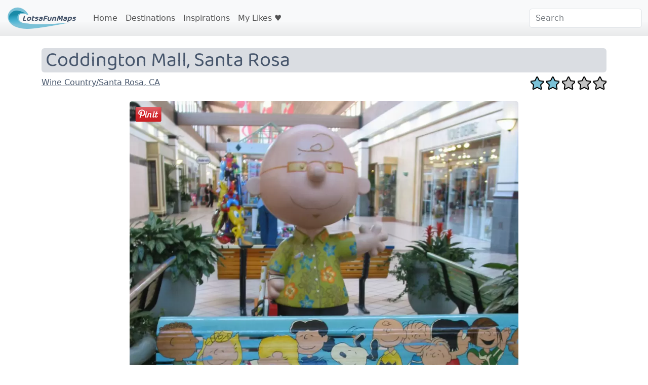

--- FILE ---
content_type: text/html; charset=UTF-8
request_url: https://www.lotsafunmaps.com/Wine_Country/Santa_Rosa/Coddington_Mall_Santa_Rosa.html
body_size: 9079
content:
<!doctype html>
<html lang="en">
<head>
    <meta charset="utf-8">
    <meta name="viewport" content="width=device-width, initial-scale=1">
    <meta name="author" content="LotsaFunMaps">
    <title>Coddington Mall, Santa Rosa</title>
    <meta property="pin:description" content="Fun place to stop with kids."/>
    <meta name="description" content="Fun place to stop with kids.">
    <link rel="canonical" href="https://www.lotsafunmaps.com/Wine_Country/Santa_Rosa/Coddington_Mall_Santa_Rosa.html">

    <link href="https://www.lotsafunmaps.com/css/bootstrap.min.css" rel="stylesheet">
    <link rel="apple-touch-icon" sizes="180x180" href="/apple-touch-icon.png">
    <link rel="icon" type="image/png" sizes="32x32" href="/favicon-32x32.png">
    <link rel="icon" type="image/png" sizes="16x16" href="/favicon-16x16.png">
    <link rel="manifest" href="/site.webmanifest">
    <link rel="mask-icon" href="/safari-pinned-tab.svg" color="#5bbad5">
    <meta name="msapplication-TileColor" content="#da532c">
    <meta name="theme-color" content="#ffffff">
    <style>
        @font-face {
            font-family: Baloo2;
            font-display: swap;
            src: url(https://www.lotsafunmaps.com/fonts/Baloo2-VariableFont_wght-subset.woff2) format("woff2");
            unicode-range: U+0-FF,U+131,U+152,U+153,U+2BB,U+2BC,U+2C6,U+2DA,U+2DC,U+2000-206F,U+2074,U+20AC,U+2122,U+2191,U+2193,U+2212,U+2215,U+2600-27FF,U+FE01-FE0F,U+FEFF,U+FFFD;
        }
        h1 {
            font-family: Baloo2;
        }

        .card-container {
            padding-bottom: 75%; /* 9/16 = aspect ratio of image */
            height: 0;
            overflow: hidden;
        }

        .entry-card-landscape {
            max-inline-size: 100%;
            object-fit: contain;
            width:100%;
        }

        .manager-id-tag {
            position: absolute;
            top: 10px;
            left: 10px;
            background-color:white;
            padding:5px;
            border: 1px solid black;
            opacity:0.25;
            border-radius: 7px;
        }
        .manager-id-tag:hover {
            opacity:1.0;
        }
        @media (min-width: 768px) {
            .entry-card-portait-limited {
                max-inline-size: 100%;
                max-height: 328px;
                margin:auto;
                display:block;
                object-fit: contain;
            }
        }

        @media (max-width: 768px) {
            .entry-card-portait-limited {
                max-inline-size: 100%;
                width:100%;
                object-fit: cover;
            }
        }


        .map-container {
            padding-bottom: 100%; /* 9/16 = aspect ratio of image */
            height: 0;
            overflow: hidden;
        }

        .card-container img {
            position: absolute;
            top: 0;
            left: 0;
            width: 100%;
        }

        @media (max-width:768px) {
            .square-button-if-needed {
                border-radius:0 !important;
            }
        }
        .ratings_over_thumbnail {
            position: absolute;
            top: 5px;
            left: 10px;
        }


        .flying_hearts{
            user-select: none;
            font-size: 50px;
            color: #cc2929;
            transform: rotate(90deg);
            offset-anchor: -100% 30%;
            position: absolute;
            opacity: 100%;
        }

        @keyframes move {
            0% {
                opacity: 0%;
                offset-distance:0%;
            }
            10% {
                opacity:100%;

            }
            50% {
                opacity:100%;

            }
            100% {
                offset-distance:100%;
                opacity:0%;
                display: none;
            }
        }


        .likeButton {
            user-select: none;
            cursor: pointer;
            font-size: 30px;
            color: #888888;
            line-height: 40px;
        }

        .likeButton:hover {
            color: #FB7E7E;
        }

        .likeButton:active  {
            color: #EE0707;
        }

        .liked {
            color: #cc2929;
        }

        .card-title a {
            text-decoration: none;
        }
    </style>
</head>

<body>

    <!-- Navigation Section -->
    <nav class="navbar navbar-expand-sm navbar bg-light" aria-label="Navigation Bar">
        <div class="container-fluid">

            <a class="navbar-brand" href="https://www.lotsafunmaps.com/">
                <img src="https://www.lotsafunmaps.com/art/funmaps-logo.png" width="140" height="45" class="bi me-2" alt="LotsaFunMaps Logo">
                <!-- <object style="pointer-events: none;" type="image/svg+xml" data="https://www.lotsafunmaps.com/art/logo.svg" class="bi me-2" height="46" width="140"></object>-->
            </a>
            <button class="navbar-toggler" type="button" data-bs-toggle="modal" data-bs-target="#navigation_modal"
                aria-controls="navbarsExample03" aria-expanded="false" aria-label="Toggle navigation">
                <span class="navbar-toggler-icon"></span>
            </button>

            <div class="collapse navbar-collapse" id="navbarsExample03">
                <ul class="navbar-nav me-auto mb-2 mb-sm-0">
                                        <li class="nav-item">
                        <a class="nav-link " aria-current="page" href="https://www.lotsafunmaps.com/index.php">Home</a>
                    </li>
                    <li class="nav-item">
                        <a class="nav-link " href="https://www.lotsafunmaps.com/destinations.php">Destinations</a>
                    </li>
                    <li class="nav-item">
                        <a class="nav-link " href="https://www.lotsafunmaps.com/categories.php">Inspirations</a>
                    </li>
                    <!-- <li class="nav-item">
                        <a class="nav-link" href="#">Blog</a>
                    </li> -->
                    <!-- <li class="nav-item">
                        <a class="nav-link" href="https://www.facebook.com/people/wwwLotsaFunMapscom/100057578224665/">Facebook</a>
                    </li> -->
                    <!-- <li class="nav-item">
                        <a class="nav-link " href="/about.php">About&nbsp;Us</a>
                    </li> -->
                    <li class="nav-item">
                        <a class="nav-link " href="/my_likes.html">My&nbsp;Likes&nbsp;&#x2665;&#xfe0f;</a>
                    </li>                </ul>
                <form role="search" action="https://www.lotsafunmaps.com/search.php">
                    <input name="q" autocomplete="off" list="search_destinations" class="form-control" type="search" placeholder="Search" aria-label="Search">
                </form>
            </div>
        </div>
    </nav>

    <!-- Nagivation Modal -->
    <div class="modal fade" id="navigation_modal" tabindex="-1" role="dialog">
        <div class="modal-dialog" role="document">
            <div class="modal-content">
                <div class="modal-body">
                    <ul class="navbar-nav me-auto mb-2 mb-sm-0">
                                            <li class="nav-item">
                        <a class="nav-link " aria-current="page" href="https://www.lotsafunmaps.com/index.php">Home</a>
                    </li>
                    <li class="nav-item">
                        <a class="nav-link " href="https://www.lotsafunmaps.com/destinations.php">Destinations</a>
                    </li>
                    <li class="nav-item">
                        <a class="nav-link " href="https://www.lotsafunmaps.com/categories.php">Inspirations</a>
                    </li>
                    <!-- <li class="nav-item">
                        <a class="nav-link" href="#">Blog</a>
                    </li> -->
                    <!-- <li class="nav-item">
                        <a class="nav-link" href="https://www.facebook.com/people/wwwLotsaFunMapscom/100057578224665/">Facebook</a>
                    </li> -->
                    <!-- <li class="nav-item">
                        <a class="nav-link " href="/about.php">About&nbsp;Us</a>
                    </li> -->
                    <li class="nav-item">
                        <a class="nav-link " href="/my_likes.html">My&nbsp;Likes&nbsp;&#x2665;&#xfe0f;</a>
                    </li>                    </ul>
                    <form role="search" action="https://www.lotsafunmaps.com/search.php">
                        <input name="q"  class="form-control" type="search" placeholder="Search" aria-label="Search">
                    </form>
                </div>
                <div class="modal-footer">
                    <button type="button" class="btn btn-default" data-bs-dismiss="modal">Close</button>
                </div>
            </div>
        </div>
    </div>
    <!-- /Navigation Section -->
<script type="application/ld+json">
    {
      "@context": "https://schema.org",
      "@type": "Article",
      "headline": "Coddington Mall, Santa Rosa",
      "name": "Coddington Mall, Santa Rosa",
      "abstract": "Fun place to stop with kids.",
      "description": "Fun place to stop with kids.",
      "image": [
        "https://www.lotsafunmaps.com/view_md_webp.php?id=818"
       ],
      "dateModified": "2017-06-09T20:39:39-05:00",
      "url" : "https://www.lotsafunmaps.com/Wine_Country/Santa_Rosa/Coddington_Mall_Santa_Rosa.html",

      "author": [{
          "@type": "Organization",
          "name": "LotsaFunMaps",
          "url": "https://www.lotsafunmaps.com"
        }],
      "contentLocation": {
            "@type": "Place",
            "geo": {
                "@type": "GeoCoordinates",
                "latitude": "38.4578903442",
                "longitude": "-122.728915215"
            },
            "name": "Coddington Mall, Santa Rosa"
        }
    }
</script>

<div class="container my-4">
    <h1 class="rounded bg-primary-subtle px-2">Coddington Mall, Santa Rosa</h1>

    <div class="float-end"><img alt="star" src="https://www.lotsafunmaps.com/art/star-filled.svg" width="26" height="26"> <img alt="star" src="https://www.lotsafunmaps.com/art/star-filled.svg" width="26" height="26"> <img alt="star" src="https://www.lotsafunmaps.com/art/star-black.svg" width="26" height="26"> <img alt="star" src="https://www.lotsafunmaps.com/art/star-black.svg" width="26" height="26"> <img alt="star" src="https://www.lotsafunmaps.com/art/star-black.svg" width="26" height="26"> </div>    <a href="https://www.lotsafunmaps.com/Wine_Country/Santa_Rosa.html">Wine Country/Santa Rosa, CA</a>
</div>
<div class="container">
    <div class="position-relative mx-auto" style="max-width:768px">


        <div class="card-container " style="padding-bottom: 99.639855942377%;" >
            <img srcset="/view_xs_webp.php?id=818 576w, /view_sm_webp.php?id=818 768w, /view_md_webp.php?id=818, /view_lg_webp.php?id=818, /view_xl_webp.php?id=818, /view_xxl_webp.php?id=818" src="/view_lg_webp.php?id=818" sizes="(max-width: 576px) 576px, (max-width: 768px) 768px, 992px, 1200px, 1400px, 100000px" style="width:100%;" class="rounded" alt="Coddington Mall, Santa Rosa">        </div>
        <div style="position: absolute; top: 10px; left: 10px;">
            <a target="_blank" rel="noreferrer noopener"  href="http://www.pinterest.com/pin/create/bookmarklet/?url=https%3A%2F%2Fwww.lotsafunmaps.com%2FWine_Country%2FSanta_Rosa%2FCoddington_Mall_Santa_Rosa.html&media=https%3A%2F%2Fwww.lotsafunmaps.com%2Fview_lg_webp.php%3Fid%3D818&is_video=false&description=Fun+place+to+stop+with+kids.">
                <img alt="pinit" src="https://www.lotsafunmaps.com/art/pinit.png" width="54" height="34">
            </a>
                    </div>
        <div class="d-flex justify-content-between align-items-center my-1">
                    <div>
                    <span style="vertical-align: middle;" class="likeButton" id="likeButton">&#x2665;</span>
                    <small class="text-muted" id="likeText">13 likes</small>

                    </div>
                    <a href="/explore.php?id=818" class="btn btn-primary">More Like This</a>
        </div>
    </div>
</div>


<!-- Description -->
<div class="container my-5">
    <div class="p-8 text-left bg-light rounded-3">
        <p class="mx-2 fs-5 text p-3">
            Coddington Mall is an attractive indoor mall where you can stop and get out of the hectic Santa Rosa traffic. There are plenty of places to grab a sandwich (Subway), snack or ice cream (Baskin Robbins- yum!). My son enjoyed looking at the saltwater tropical fish tank in the middle of the mall, which displays a lion fish, a parrot fish, and a spotted guinea puffer. The Hallmark store is fun to visit with kids and Whole Foods is an awesome addition to this mall. There's some cute painted benches in the mall and a big Charlie Brown character, since Santa Rosa is the home of Charles Schultz.<br/>While in Santa Rosa, you can't miss <a href="/details.php?locationid=223" target="_blank">Howarth Memorial Park</a>, a truly wonderful place for kids, with a huge assortment of play equipment, a train ride, splash pad in summer, and rock climbing wall. Also nearby check out <a href="/details.php?locationid=246" target="_blank">downtown Santa Rosa</a> with its cafes tucked into red brick historical facades. In downtown, walk the lovely and free <a href="/details.php?locationid=229" target="_blank">Luther Burbank Gardens</a>, chock full of roses and unusual plants.<br/>        </p>
    </div>
<button class="btn btn-primary" onclick="openNavigation();">Start Navigation</button> or <a href="#directions">Continue to directions...</a>
</div>
<!-- /Description -->

<a id="pictures"></a>
<!-- Pictures -->
<div class="container">
    <div class="row row-cols-1 row-cols-sm-3 g-3">


    </div>
</div>
<!--/ Pictures -->


<a id="directions"></a>
<div class="container my-3" style="min-height: 232px;">
<script async src="https://pagead2.googlesyndication.com/pagead/js/adsbygoogle.js?client=ca-pub-1772544651756613"
     crossorigin="anonymous"></script>
<ins class="adsbygoogle"
     style="display:block; text-align:center;"
     data-ad-layout="in-article"
     data-ad-format="fluid"
     data-ad-client="ca-pub-1772544651756613"
     data-ad-slot="3345556864"></ins>
<script>
     (adsbygoogle = window.adsbygoogle || []).push({});
</script>
</div>


<!-- Directions -->
<div class="container my-5">
    <div class="p-8 text-left bg-light rounded-3">
        <h2 class="my-3 p-3 mx-2">Directions</h2>
        <p class="mx-2 fs-5 text my-3 p-3">
            Exit Highway 101 at Steele Lane and turn west. Turn left at Cleveland Ave into the mall.<br />Whole Foods, 390 Coddington Mall, Santa Rosa CA 95401, call (707) 542-7411.        </p>
        <p class="mx-2 fs-5 text my-3 p-3">
            <button class="btn btn-primary" onclick="openNavigation();">Start Navigation</button>
        </p>
    </div>

    <div class="p-8 text-left bg-light rounded-3">
        <div class="map-container">
        <a href="https://www.lotsafunmaps.com/map.php?location=222"><img loading="lazy" style="width:100%;aspect-ratio: 1 / 1;" alt="map" src="https://www.lotsafunmaps.com/cache/static_map/-122.728915215X38.4578903442x15.png" class="rounded-3 img-fluid" ></a>
        </div>
        <p class="mx-2 fs-5 text my-0 p-3">
            <a href="https://www.lotsafunmaps.com/map.php?location=222">Click on map for interactive view</a>
        </p>
    </div>

</div>
<!-- /Directions -->


<!-- Comments -->
<a id="visitorratings"></a>
<div class="container my-5">

    <div class="p-3 my-3 text-left bg-light rounded-3">
        <h2 class="mx-2">Comments</h2>
        <a class="btn btn-primary" href="https://www.lotsafunmaps.com/Wine_Country/Santa_Rosa/Coddington_Mall_Santa_Rosa/your_comments.html">Add your comments</a>
    </div>

            <div class="p-3 my-3 text-left bg-light rounded-3">
        <div class="float-end"><img alt="star" src="https://www.lotsafunmaps.com/art/star-filled.svg" width="26" height="26"> <img alt="star" src="https://www.lotsafunmaps.com/art/star-filled.svg" width="26" height="26"> <img alt="star" src="https://www.lotsafunmaps.com/art/star-filled.svg" width="26" height="26"> <img alt="star" src="https://www.lotsafunmaps.com/art/star-filled.svg" width="26" height="26"> <img alt="star" src="https://www.lotsafunmaps.com/art/star-black.svg" width="26" height="26"> </div>        <p class="mx-2 fs-5 text"><strong>Chantelle</strong></p>
        <p class="mx-2 fs-6 text float-end">Wed, 21 Jul 2010</p>
        <p class="mx-2 fs-5 text">beats the heat!</p>
        </div>
    </div>
<!-- /Comments -->

<p class="text-center">
Last Updated: Fri, 09 Jun 2017 20:39:39 GMT</p>

<script>
let locationid=222;
let likeCount=13;
let location_key = "liked_location_" + locationid;
let liked_location = localStorage.getItem(location_key) === "1";

function like_location(locationid) {
    let xhr = new XMLHttpRequest();
    xhr.open('GET', '/ajax/like.php?locationid='+locationid);
    xhr.send();
    localStorage.setItem(location_key, "1");
}
function send_heart() {
    let fly1= document.createElement("div");
    let text = document.createTextNode("\u2665");
    fly1.appendChild(text);
    fly1.classList.add("flying_hearts");
    likeButton.parentNode.appendChild(fly1);
    fly1.addEventListener("animationend", function(e) {
        this.remove();
    });
    let style = "animation-delay: "+Math.floor(Math.random() * 1000)+"ms;"
    style += "animation: move "+(Math.floor(Math.random() * 3) + 2)+"000ms ease-out;"
    style += "offset-path: path('M 0 0 L "+(Math.floor(Math.random() * 100) -50)+" -396');"
    fly1.style = style;
}
let likeButton = document.getElementById("likeButton");
if (liked_location) {
    likeButton.classList.add("liked");
}
likeButton.addEventListener("click", function(e) {
    send_heart();
    send_heart();
    send_heart();
    send_heart();
    if (!liked_location) {
        like_location(locationid);
        likeButton.classList.add("liked");
        liked_location = true;
        let likeText = document.getElementById("likeText").firstChild;
        likeCount += 1;
        likeText.nodeValue = likeCount + " likes";
    }
});

function openNavigation() {
	let lat = 38.4578903442;
	let lng = -122.728915215;
    const isIOS = /iPhone|iPad|iPod/i.test(navigator.platform) || /Mac/i.test(navigator.platform);
    if (isIOS) {
        // Use Apple Maps for iOS
        window.open(`maps://maps.apple.com/?daddr=${lat},${lng}&dirflg=d`);
    } else {
        // Use Google Maps for Android and others
        window.open(`https://www.google.com/maps/dir/?api=1&destination=${lat},${lng}&travelmode=driving`);
    }
}

// let startNavigation = document.getElementById("startNavigation");
// startNavigation.addEventListener("click", function(e) {
// //     openNavigation();
// });
</script>

    <div class="modal fade" id="consentModal" tabindex="-1" role="dialog" data-bs-backdrop="static" data-bs-keyboard="false" >
        <div class="modal-dialog  modal-dialog-centered" role="document">
            <div class="modal-content rounded-3 shadow">
                <div class="modal-body p-4 text-center">
                    <h5 class="mb-0">Consent Management</h5>
                    <p class="my-4">LotsaFunMaps uses Google Analytics and Google Ads to
                        provide you with a high quality experience with great
                        content. To fund this we run a few unobtrusive ads. Google
                        can provide more relevant ads if you allow the checkboxes below.
                    </p>
                </div>
                <div class="d-flex flex-column flex-md-row p-4 gap-4 py-md-5 align-items-center justify-content-center">
                    <div class="list-group">
                        <label class="list-group-item d-flex gap-3">
                        <input class="form-check-input flex-shrink-0" type="checkbox" value="" checked="1" style="font-size: 1.375em;" id="cb_personalized_ads">
                        <span class="pt-1 form-checked-content">
                            <strong>Allow personalized ads</strong>
                            <small class="d-block text-body-secondary">
                            Allows Google to display personalized ads.
                            </small>
                        </span>
                        </label>
                        <label class="list-group-item d-flex gap-3">
                        <input class="form-check-input flex-shrink-0" type="checkbox" value="" checked="1" style="font-size: 1.375em;" id="cb_analytics">
                        <span class="pt-1 form-checked-content">
                            <strong>Analytics</strong>
                            <small class="d-block text-body-secondary">
                            Allows Google to store cookies for Analytics purposes.
                            </small>
                        </span>
                        </label>
                    </div>
                </div>
                <div class="modal-footer flex-nowrap p-0">
                    <button type="button" class="btn btn-lg btn-primary  fs-6 text-decoration-none col-6 py-3 m-0 rounded-0 border-end" data-bs-dismiss="modal" id="consentAll"><strong>Allow All</strong></button>
                    <button type="button" class="btn btn-lg btn-success btn-primary rounded fs-6 text-decoration-none col-6 py-3 m-0 rounded-0" data-bs-dismiss="modal" id="consentSelective">OK</button>
                </div>
            </div>
        </div>
    </div>

    <div class="container my-5">
        <div class="text-center bg-light rounded-3">
            <p class="p-3 col-lg-6 mx-auto fs-0 text">
                Text and Image copyright: &copy; 2006-2025 LotsaFunMaps.com.<br>
                Copying prohibited. <a href="mailto:editor@lotsafunmaps.com">Contact the editor</a> |
                <!-- <a href="https://www.cafepress.com/lotsafunmaps2024">Merchandise</a> | -->
                <a href="https://www.facebook.com/people/wwwLotsaFunMapscom/100057578224665/">Facebook</a> |
                <a href="https://www.pinterest.com/LotsaFunMaps/">Pinterest</a> |
                <a href="https://www.instagram.com/lotsafunmaps/">Instagram</a> <br>
                <a href="/Blog.html">Blog</a> |
                <!-- <a href="https://lotsafunmaps.com/b/">Old Blog</a> |-->
                <a href="https://www.zazzle.com/the_official_lotsafunmaps_mug_two_tone_coffee_mug-256297725411688217">The Official Mug</a> |
                <a href="" id="privacySettings">Privacy Settings</a> |
                <a href="/about.php">About Us</a>
            </p>
        </div>
    </div>
    <!-- /Copyright footer -->
    <script src="https://www.lotsafunmaps.com/js/bootstrap.bundle.min.js"></script>
    <script>
    window.dataLayer = window.dataLayer || [];
    function gtag(){dataLayer.push(arguments);}
    gtag('js', new Date());
    gtag('config', 'G-LTGVPGG6LF');

    let enforce_privacy_ask = false;

    let consent_data = {
            "ad_personalization" : enforce_privacy_ask ? 'denied' : 'granted',
            "ad_storage" : enforce_privacy_ask ? 'denied' : 'granted',
            "ad_user_data" : enforce_privacy_ask ? 'denied' : 'granted',
            "analytics_storage" : enforce_privacy_ask ? 'denied' : 'granted'
    };

    gtag('consent', 'default', consent_data);

    function showConsentModal(allow_all) {
        let consentModal = new bootstrap.Modal(document.getElementById('consentModal'), {})
        consentModal.show();

        let consentAll = document.getElementById("consentAll");
        let consentSelective = document.getElementById("consentSelective");

        cb_personalized_ads.checked = allow_all || (consent_data["ad_personalization"] == 'granted');
        cb_analytics.checked = allow_all || (consent_data["analytics_storage"] == 'granted');

        consentAll.addEventListener('click', function(event) {
            consent_data["ad_personalization"] = 'granted';
            consent_data["ad_storage"] = 'granted';
            consent_data["ad_user_data"] = 'granted';
            consent_data["analytics_storage"] = 'granted';
            localStorage.setItem("consent", JSON.stringify(consent_data));
            gtag('consent', 'update', consent_data);
        });

        consentSelective.addEventListener('click', function(event) {
            console.log("consentSelective");
            let cb_personalized_ads = document.getElementById("cb_personalized_ads");
            let cb_analytics = document.getElementById("cb_analytics");
            consent_data["ad_personalization"] = cb_personalized_ads.checked ? 'granted': 'denied';
            consent_data["ad_storage"] = cb_personalized_ads.checked ? 'granted': 'denied';
            consent_data["ad_user_data"] = cb_personalized_ads.checked ? 'granted': 'denied';
            consent_data["analytics_storage"] = cb_analytics.checked ? 'granted': 'denied';
            localStorage.setItem("consent", JSON.stringify(consent_data));
            gtag('consent', 'update', consent_data);
        });
    }

    let consent = localStorage.getItem("consent");
    if (consent) {
        consent_data = JSON.parse(consent);
        gtag('consent', 'update', consent_data);
    } else {
        if (enforce_privacy_ask) {
            showConsentModal(true);
        } else {
            localStorage.setItem("consent", JSON.stringify(consent_data));
        }
    }

    let privacySettings = document.getElementById("privacySettings");
    privacySettings.addEventListener("click",function(event) {
        showConsentModal(false);
        event.preventDefault();
        return false;
    });

    </script>
    <!-- Google tag (gtag.js) -->
    <script async src="https://www.googletagmanager.com/gtag/js?id=G-LTGVPGG6LF"></script>
    <datalist id="search_destinations">
      <option value="San Diego"></option>
      <option value="Santa Barbara"></option>
      <option value="Miami"></option>
      <option value="Orlando"></option>
      <option value="Palm Beach"></option>
      <option value="Oahu"></option>
      <option value="Stuart"></option>
      <option value="Maui"></option>
      <option value="New Orleans"></option>
      <option value="North Carolina Coast"></option>
      <option value="Sydney"></option>
      <option value="Santa Cruz/San Jose"></option>
      <option value="Sarasota"></option>
      <option value="North Carolina"></option>
      <option value="Washington DC"></option>
      <option value="Tampa"></option>
      <option value="Quebec City"></option>
      <option value="Orange County CA"></option>
      <option value="Yosemite"></option>
      <option value="Paris"></option>
      <option value="Wine Country/Santa Rosa"></option>
      <option value="San Francisco"></option>
      <option value="Monterey"></option>
      <option value="Los Angeles"></option>
      <option value="San Luis Obispo"></option>
      <option value="The Big Island"></option>
      <option value="Ventura"></option>
      <option value="North Florida"></option>
      <option value="Florida Keys"></option>
      <option value="Fort Myers"></option>
      <option value="Georgia"></option>
      <option value="New York City"></option>
      <option value="Daytona Beach"></option>
      <option value="Cocoa Beach"></option>
      <option value="Tennessee"></option>
      <option value="Las Vegas"></option>
      <option value="Arizona"></option>
      <option value="Texas"></option>
      <option value="The Netherlands"></option>
      <option value="New Mexico"></option>
      <option value="South Carolina"></option>
      <option value="Eastern Sierras"></option>
      <option value="Alps"></option>
    </datalist>
</body>
</html>

--- FILE ---
content_type: text/html; charset=utf-8
request_url: https://www.google.com/recaptcha/api2/aframe
body_size: 248
content:
<!DOCTYPE HTML><html><head><meta http-equiv="content-type" content="text/html; charset=UTF-8"></head><body><script nonce="bCiqGMceA_JVl8APE2bCYw">/** Anti-fraud and anti-abuse applications only. See google.com/recaptcha */ try{var clients={'sodar':'https://pagead2.googlesyndication.com/pagead/sodar?'};window.addEventListener("message",function(a){try{if(a.source===window.parent){var b=JSON.parse(a.data);var c=clients[b['id']];if(c){var d=document.createElement('img');d.src=c+b['params']+'&rc='+(localStorage.getItem("rc::a")?sessionStorage.getItem("rc::b"):"");window.document.body.appendChild(d);sessionStorage.setItem("rc::e",parseInt(sessionStorage.getItem("rc::e")||0)+1);localStorage.setItem("rc::h",'1768517008402');}}}catch(b){}});window.parent.postMessage("_grecaptcha_ready", "*");}catch(b){}</script></body></html>

--- FILE ---
content_type: image/svg+xml
request_url: https://www.lotsafunmaps.com/art/star-black.svg
body_size: 125
content:
<?xml version="1.0" encoding="utf-8"?>
<svg width="16" height="16" fill="currentColor" class="bi bi-star-fill" viewBox="0 0 16 16" xmlns="http://www.w3.org/2000/svg">
  <path d="M3.612 15.443c-.386.198-.824-.149-.746-.592l.83-4.73L.173 6.765c-.329-.314-.158-.888.283-.95l4.898-.696L7.538.792c.197-.39.73-.39.927 0l2.184 4.327 4.898.696c.441.062.612.636.282.95l-3.522 3.356.83 4.73c.078.443-.36.79-.746.592L8 13.187l-4.389 2.256z" style="stroke: rgb(0, 0, 0); vector-effect: non-scaling-stroke; stroke-width: 2px; fill: rgb(195, 195, 195);"/>
</svg>